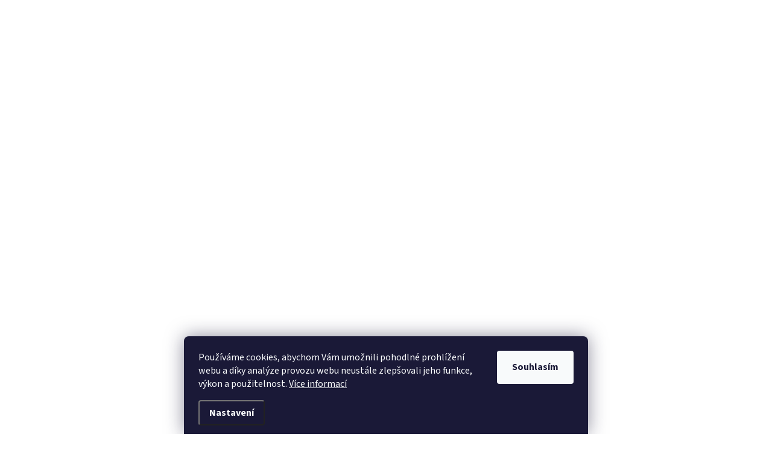

--- FILE ---
content_type: text/css; charset=utf-8
request_url: https://cdn.myshoptet.com/usr/538669.myshoptet.com/user/documents/css/style_dklab.css?v=1.06
body_size: 2156
content:
.products-block .p-bottom .p-desc,
.products-block .p-bottom .p-desc p {
    text-align: center !important;
}

.p-short-description,
.p-short-description p {
    text-align: left !important;
}

.p-info-wrapper {
    display: flex;
    flex-direction: column;
}

.p-short-description {
    order: -1;
}

.type-page #content h1,
.type-post #content h1 {
    text-align: center;
}

.overall-wrapper,
.type-category #content-wrapper,
.type-detail #content-wrapper,
.type-post #content-wrapper {
    opacity: 0;
}

.link-icons.instead-add-to-cart {
    margin: 20px 0;
}

.link-icons.instead-add-to-cart .link-icon {
    display: inline-flex;
    margin: 0;
    padding: 10px 20px;
    color: #fff !important;
    background-color: var(--color-secondary);
    border-color: var(--color-secondary);
    text-transform: none;
    align-items: center;
    justify-content: center;
}

.link-icons.instead-add-to-cart .link-icon:hover {
    background-color: var(--color-secondary-hover);
    border-color: var(--color-secondary-hover);
}

.link-icons.instead-add-to-cart .link-icon::before {
    line-height: 1;
    margin-bottom: 0;
    margin-right: 1ex;
}

@media screen and (min-width: 768px) {
    .benefitBanner.position--benefitHomepage {
        margin-top: 70px;
        margin-bottom: 40px;
    }
}

@media screen and (min-width: 1200px) {
    .search-whisperer .price.on-request {
        width: 100%;
    }
}

:is(.custom-footer__section1, .custom-footer__section3, .custom-footer__section4)>h4>span {
    font-size: 0px;
}

:is(.custom-footer__section1, .custom-footer__section3, .custom-footer__section4)>h4>span:before {
    font-size: 17px;
}

.custom-footer__section1>h4>span:before {
    content: var(--nazev-nakupovani, 'Shopping');
}

:is(.custom-footer__section3, .custom-footer__section4)>h4>span:before {
    content: var(--nazev-kategorie, 'Kategorie');
}

/* Zrušení nápisu Pinterestu */
.custom-footer__pinterest h4 {
    display: none;
}

/* Úprava zobrazení submenu */
.navigation-in>ul>li.ext>ul>li>a.menu-image {
    display: none;
}

@media (min-width: 768px) {
    .navigation-in>ul>li.ext>ul>li {
        width: auto;
        flex-basis: auto;
    }

    .navigation-in>ul>li.ext>ul>li>div {
        width: calc(100%);
    }

    .navigation-in>ul>li.ext>ul>li>div>a {
        padding: 13px 20px;
    }

    .navigation-in ul.menu-level-2 {
        margin-inline: -10px;
        padding: 0px 10px;
        width: calc(100% + 20px);
    }
}

@media (min-width: 1200px) {
    .navigation-in>ul>li.ext>ul>li {
        width: auto;
        flex-basis: auto;
    }
}

body:not(.type-detail) #content h1 {
    text-align: center;
}

/* Úprava zobrazení podkategorií */
.subcategories {
    justify-content: center;
}

.subcategories.with-image li a .image img[src*="folder.svg"] {
    display: none;
}

.subcategories.with-image li a .image {
    width: auto;
    max-width: 30%;
}

.subcategories.with-image li a .text {
    flex-basis: 70%;
    flex-grow: 1;
    text-align: center;
}

.subcategories.with-image li a {
    padding-right: 30px;
}

.subcategories li a::before {
    transform: translateY(-50%);
    margin-top: 0;
}

@media (min-width: 1440px) {
    .subcategories li.col-xl-2 {
        flex: 1 0 10%;
        max-width: 16.66666667%;
    }
}

/* Úprava na detailu produktu */
.p-detail-inner-header {
    display: flex;
    flex-direction: column;
    margin-bottom: 10px;
}

.p-detail-inner h1 {
    margin-bottom: 0px;
}

.product-appendix {
    font-size: 17px;
    text-transform: none;
}

.extended-description {
    display: none;
}

@media (min-width: 1200px) {

    .p-detail-info,
    .p-detail-inner-header,
    .p-info-wrapper {
        padding-left: 120px;
    }
}

/* Úprava zobrazení s vlaječkou */
@media (min-width: 1200px) {
    .languagesMenu__header--actual {
        display: flex;
        align-items: center;
        line-height: 24px;
        padding-left: 9px;
    }

    .languagesMenu__header--actual .shp-flag {
        margin-right: 10px;
        margin-bottom: 2px;
    }

    .top-navigation-bar .top-navigation-tools {
        top: 50px;
    }
}

@media (max-width: 1199px) {
    .languagesMenu__header--actual .shp-flag {
        display: none;
    }
}

@media screen and (max-width: 767px) {
    .languagesMenu__header--name>svg {
        display: none;
    }
}

/* Úprava bannerů na 2 na řádek */
@media (min-width: 768px) {
    .content-wrapper.homepage-box:not(.welcome-wrapper):not(.before-carousel) .content-wrapper-in .container {
        padding: 0;
        width: 100%;
    }

    .content-wrapper.homepage-box:not(.welcome-wrapper):not(.before-carousel) .row.banners-content.body-banners::after,
    .content-wrapper.homepage-box:not(.welcome-wrapper):not(.before-carousel) .row.banners-content.body-banners::before {
        display: none;
    }

    .content-wrapper.homepage-box:not(.welcome-wrapper):not(.before-carousel) .row.banners-content.body-banners {
        display: flex;
        flex-wrap: wrap;
        gap: 10px;
        margin: 0;
    }

    .content-wrapper.homepage-box:not(.welcome-wrapper):not(.before-carousel) .row.banners-content.body-banners>div {
        width: calc(50% - 5px) !important;
        padding: 0;
    }
}

.products-block .p {
    border: none;
}

.products-block.products .p .name {
    height: 50px;
}

.on-request :is(.p-final-price-wrapper, .availability-value) {
    display: none;
}

.p-thumbnails-wrapper,
.social-buttons-wrapper,
#description h3:first-of-type,
.xyDiscount__banner .xyDiscount__icon.icon-gift,
.xyDiscount__banner .xyDiscount__title {
    display: none;
}

.xyDiscount__description .flag-xy-discount {
    margin-right: 10px;
}

@media (min-width: 1200px) {
    .basic-description {
        padding-right: 0px;
    }
}

.p-detail .product-gallery {
    width: 100%;
    --swiper-navigation-size: 34px;
    overflow: visible;
    --swiper-navigation-sides-offset: -30px;
}

@media (max-width: 767px) {
    .p-detail .product-gallery {
        --swiper-navigation-sides-offset: 10px;
    }
}

/* Newsletter */
#footer {
    overflow: hidden;
}

#footer .custom-footer {
    overflow: visible;
}

#footer .custom-footer>div.extended {
    margin-inline: -10px;
    width: calc(100% + 20px);
    padding: 0px;
    gap: 30px;
    background: var(--nl-back-color);
    justify-content: flex-start;
    align-items: center;
}

#footer .custom-footer>div.extended::before {
    /*display: none;*/
    background: var(--nl-back-color);
}

#footer .custom-footer .custom-footer__newsletter .newsletter-wrapper {
    display: flex;
    flex-wrap: wrap;
    padding: 30px;
    flex: 1 0 40%;
}

#footer .custom-footer>div.extended .compact-form {
    width: auto;
    flex-grow: 1;
}

#footer .custom-footer>div.extended:after,
#footer .custom-footer>div.extended h4::after {
    display: none;
}

.newsletter-image {
    aspect-ratio: 1 / 1;
    margin-block: -10%;
    height: calc(100% + 20%);
    max-width: 150px;
    background-image: var(--foto-newsletter);
    background-repeat: no-repeat;
    background-position: center;
    background-size: contain;
    z-index: 1;
}

.newsletter-contact {
    color: white;
    height: 100%;
    position: relative;
    display: flex;
    flex-direction: column;
    justify-content: center;
    align-items: flex-start;
    flex: 0 0 auto;
    padding-right: 20px;
}

.newsletter-contact__phone {
    line-height: 1;
    font-size: 250%;
}

.newsletter-contact__info {
    font-size: 175%;
}

.newsletter-contact a {
    color: white !important;
    text-decoration: none !important;
}

.newsletter-contact a:hover {
    text-decoration: underline !important;
}

#footer .custom-footer>div.extended input.form-control {
    border-color: var(--nl-input-color);
    background: var(--nl-input-color);
    color: white;
}

#footer .custom-footer>div.extended input.form-control::placeholder {
    color: var(--nl-input-placeholder-color);
}

#footer .custom-footer>div.extended {
    color: var(--nl-input-color);
}

#footer .custom-footer>div.extended a {
    color: var(--nl-input-color);
}

#footer .custom-footer>div.extended .btn.btn-default {
    padding: 0px 9px 0px;
    border-color: var(--nl-button-color);
    background-color: var(--nl-button-color);
}

#footer .custom-footer>div.extended .btn.btn-default:hover {
    border-color: var(--nl-input-placeholder-color) !important;
    background-color: var(--nl-input-placeholder-color) !important;
}

@media screen and (min-width: 768px) {
    #footer .custom-footer .custom-footer__newsletter .newsletter-wrapper {
        flex-direction: column;
        row-gap: 10px;
    }
    .newsletter-contact__phone {
        font-size: 175%;
    }

    .newsletter-contact__info {
        font-size: 125%;
    }
}

@media screen and (min-width: 992px) {
    .newsletter-contact__phone {
        font-size: 200%;
    }

    .newsletter-contact__info {
        font-size: 150%;
    }
}

@media screen and (min-width: 1200px) {
    #footer .custom-footer .custom-footer__newsletter .newsletter-wrapper {
        flex-direction: row;
    }

    .newsletter-contact__phone {
        font-size: 250%;
    }

    .newsletter-contact__info {
        font-size: 175%;
    }
}

@media screen and (max-width: 767px) {
    #footer .custom-footer>div.extended {
        margin-inline: 0;
        gap: 20px;
        padding: 20px;
    }

    #footer .custom-footer .custom-footer__newsletter .newsletter-wrapper {
        flex-basis: 100%;
        padding: 0;
    }

    .newsletter-image {
        width: 100%;
        max-height: 100px;
        height: auto;
        max-width: 100px;
        margin-block: 0;
    }

    .newsletter-contact {
        height: auto;
    }

    .newsletter-contact__phone {
        font-size: 175%;
    }

    .newsletter-contact__info {
        font-size: 125%;
    }
}

--- FILE ---
content_type: application/javascript; charset=utf-8
request_url: https://cdn.myshoptet.com/usr/538669.myshoptet.com/user/documents/js/script_dklab.js?v=1.23
body_size: 2017
content:
var shoptetData = dataLayer[0].shoptet;
var symbol = shoptetData.currencyInfo.symbol;
var lang = $('html').attr('lang');
var priceText = 'Na dotaz';
if (dotazLang[lang] !== 'undefined') {
    priceText = dotazLang[lang];
}

$(document).ready(function () {
    /* Doplnění vlaječky */
    $('.languagesMenu__box[data-target="language"] .languagesMenu__header').prepend($('.languagesMenu .languagesMenu__list__link .languagesMenu__list__name--actual').parent().find('.shp-flag').clone());
    dklab_newsletter();

    if (shoptetData.pageType === "homepage") {
        $('.benefitBanner.position--benefitHomepage').after($('.welcome-wrapper.homepage-box'));
        dklab_produkty();
    } else if (shoptetData.pageType === "category") {
        dklab_produkty();
    } else if (shoptetData.pageType === "article") {
        dklab_produkty();
    } else if (shoptetData.pageType === "productDetail") {
        dklab_detailProduktu();
    }

    dklab_widgetKosiku();
    dklab_vyhledavani();
    dklab_kosik();

    document.addEventListener("ShoptetCartUpdated", function () {
        dklab_widgetKosiku();
        dklab_kosik();
    });

    document.addEventListener("ShoptetDOMCartContentLoaded", function () {
        dklab_widgetKosiku();
        dklab_kosik();
    });

    document.addEventListener("ShoptetDOMPageContentLoaded", function () {
        dklab_produkty();
    });

    document.addEventListener("ShoptetDOMPageMoreProductsLoaded", function () {
        dklab_produkty();
    });
    document.addEventListener("ShoptetDOMAdvancedOrderLoaded", function () {
        dklab_produkty();
        dklab_rozsirenyKosik();
    });

    $('.overall-wrapper, .type-category #content-wrapper, .type-detail #content-wrapper, .type-post #content-wrapper').css('opacity', '1');
});

function dklab_produkty() {
    $('.products-block.products .p .price span, .products-block.products .p .price strong, .products-inline.products .p .price span, .products-inline.products .p .price strong').each(function () {
        var price = Number($(this).text().replace(',', '.').replace(symbol, '').trim());
        if (price <= 1) {
            $(this).text(priceText);
            $(this).closest('.p').find('.availability span').attr('style', '').text(priceText);
            $(this).closest('.product').addClass('on-request');
        }
    });
}

function dklab_detailProduktu() {
    $('.p-detail-info .flags-default .flag-xy-discount').prependTo('.xyDiscount__banner .xyDiscount__description');
    dklab_galerieProduktu();
    if (Number(shoptetData.product.priceWithVat) <= 1) {
        $('body').addClass('on-request');
        $('.p-final-price-wrapper .price-final .price-final-holder').text(priceText);
        $('.detail-parameters .delivery-time-label, .detail-parameters .delivery-time').hide();
        $('.p-info-wrapper .availability-label').attr('style', '').text(priceText);
        $('.p-info-wrapper .detail-parameters').after('<div class="link-icons instead-add-to-cart"></div>');
        $('.p-info-wrapper > .link-icons').append($('.link-icon.chat').clone());
        $('.p-info-wrapper > .link-icons .link-icon.chat').attr('title', priceText);
        $('.p-info-wrapper > .link-icons .link-icon.chat span').text(priceText);
    }
}

function dklab_vyhledavani() {
    var targetSearchWhisperer = document.getElementsByClassName("search-whisperer")[0];
    var observerSearchWhisperer = new MutationObserver(function () {
        if ($('.search-whisperer.active').length) {
            $('.search-whisperer-products .price.price-final').each(function () {
                var price = Number($(this).text().replace(',', '.').replace(symbol, '').trim());
                if (price <= 1) {
                    $(this).text(priceText);
                    $(this).addClass('on-request');
                    $(this).closest('a').find('.availability-label').attr('style', '').text(priceText);
                }
            });
        }
    });
    observerSearchWhisperer.observe(targetSearchWhisperer, {
        childList: true,
        attributes: false,
        characterData: false
    });
}

function dklab_widgetKosiku() {
    $('.cart-widget-product').each(function () {
        var itemCode = $(this).attr('data-micro-sku');
        var unitPrice = Number($(this).find('.cart-widget-product-name span[data-testid="cartWidgetProductPrice"]').text());
        for (var i = 0; i < dataLayer[0].shoptet.cart.length; i++) {
            var el = dataLayer[0].shoptet.cart[i];
            if (el.code === itemCode) {
                var priceWithVat = Number(el.priceWithVat);
                unitPrice = priceWithVat;
            }
        }
        if (unitPrice <= 1) {
            $(this).find('.cart-widget-product-name span[data-testid="cartWidgetProductPrice"]').text(priceText);
        }
    });
}

function dklab_kosik() {
    $('.removeable').each(function () {
        var unitPrice = Number($(this).find('.p-price .price-final').text().replace(',', '.').replace(symbol, '').trim());
        if (unitPrice <= 1) {
            $(this).find('.p-price .price-final').text(priceText);
            $(this).find('.p-total .price-final').text(priceText);
        }
    });
    $('.order-summary-inner .cart-item').each(function () {
        var itemCode = $(this).attr('data-micro-sku');
        var unitPrice = null;
        for (var i = 0; i < dataLayer[0].shoptet.cart.length; i++) {
            var el = dataLayer[0].shoptet.cart[i];
            if (el.code === itemCode) {
                var priceWithVat = Number(el.priceWithVat);
                unitPrice = priceWithVat;
            }
        }
        if (unitPrice <= 1) {
            $(this).find('.cart-item-price').text(priceText);
        }
    });
}

function dklab_rozsirenyKosik() {

}

function dklab_galerieProduktu() {
    if ($('.p-thumbnails-wrapper').length) {
        var gallery = '<div id="product-gallery" class="swiper product-gallery"><div class="swiper-wrapper"></div><div class="swiper-button-prev"></div><div class="swiper-button-next"></div></div>';
        if ($('.p-detail-tabs-wrapper').length) {
            $('.p-detail-tabs-wrapper').after(gallery);
        } else {
            $('.p-detail-inner').after(gallery);
        }
        var i = 0;
        $('.p-thumbnails-wrapper .cbox-gal').each(function () {
            if (i !== 0) {
                var item = $(this).clone();
                item.addClass('swiper-slide');
                item.attr('href', item.attr('href').replace('/big/', '/orig/'));
                item.wrapInner('<img src="' + item.attr('href') + '" alt="' + item.attr('data-alt') + '">');
                $('.p-detail > .swiper .swiper-wrapper').append(item);
            }
            i++;
        });
        var gallerySwiper = new Swiper('.p-detail > .swiper', {
            //loop: true,
            slidesPerView: "auto",
            //autoHeight: true,
            spaceBetween: 8,
            longSwipesRatio: .5,
            longSwipesMs: 300,
            slidesOffsetBefore: 16,
            slidesOffsetAfter: 16,
            breakpoints: {
                768: {
                    slidesOffsetBefore: 0,
                    slidesOffsetAfter: 0,
                    slidesPerView: 3,
                    spaceBetween: 12,
                    mousewheel: true,
                    cssMode: true,
                },
                1200: {
                    slidesOffsetBefore: 0,
                    slidesOffsetAfter: 0,
                    slidesPerView: 4,
                    spaceBetween: 12,
                    mousewheel: true,
                    cssMode: true,
                },
                1600: {
                    slidesOffsetBefore: 0,
                    slidesOffsetAfter: 0,
                    slidesPerView: 5,
                    spaceBetween: 12,
                    mousewheel: true,
                    cssMode: true,
                }
            },
            navigation: {
                prevEl: "#product-gallery .swiper-button-prev",
                nextEl: "#product-gallery .swiper-button-next",
            },
        });
    }
}

function dklab_newsletter() {
    var dataLayer = sipekDataLayer[lang];
    $('.custom-footer__newsletter').wrapInner('<div class="newsletter-wrapper"></div>');
    $('.custom-footer__newsletter').append('<div class="newsletter-image"></div>');
    $('.custom-footer__newsletter').append('<div class="newsletter-contact"></div>');
    $('.custom-footer__newsletter .newsletter-contact').append('<div class="newsletter-contact__phone"><a href="'+dataLayer.newsletter.contactLink+'">'+dataLayer.newsletter.contact+'</a></div>');
    $('.custom-footer__newsletter .newsletter-contact').append('<div class="newsletter-contact__info">'+dataLayer.newsletter.contactInfo+'</div>');
}